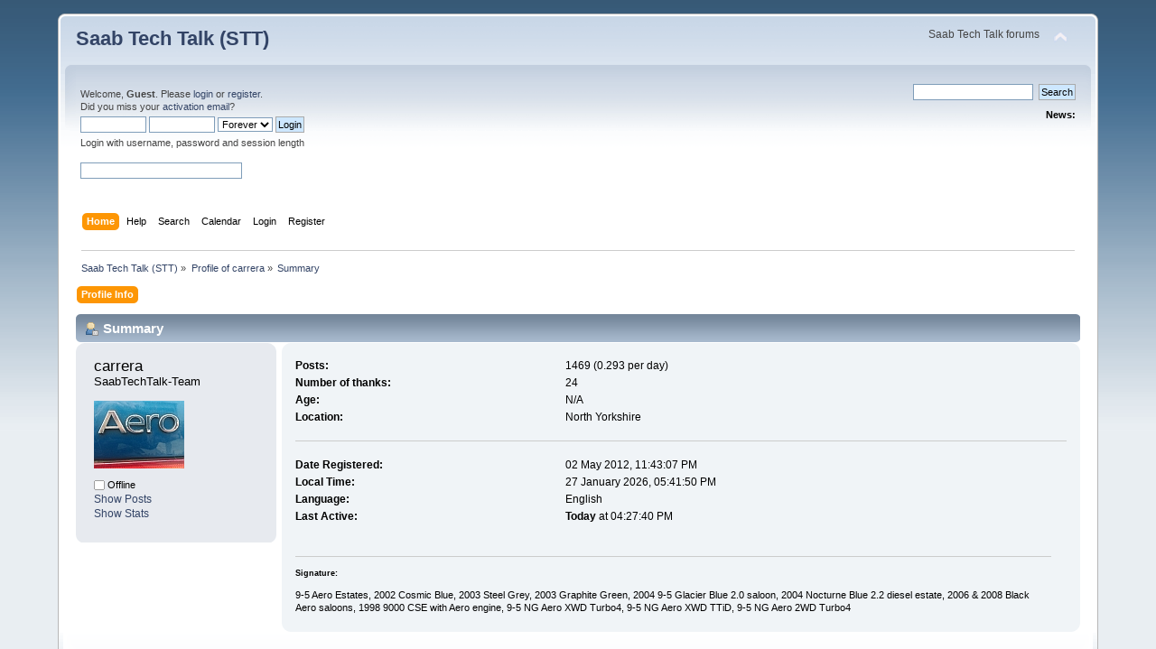

--- FILE ---
content_type: text/html; charset=UTF-8
request_url: http://www.saabtechtalk.com/forum/index.php?PHPSESSID=21f6311bed2613429015e54952379bbe&action=profile;u=826
body_size: 3885
content:
<!DOCTYPE html PUBLIC "-//W3C//DTD XHTML 1.0 Transitional//EN" "http://www.w3.org/TR/xhtml1/DTD/xhtml1-transitional.dtd">
<html xmlns="http://www.w3.org/1999/xhtml">
<head>
	<link rel="stylesheet" type="text/css" href="https://www.saabtechtalk.com/forum/Themes/default/css/index.css?fin20" />
	<link rel="stylesheet" type="text/css" href="https://www.saabtechtalk.com/forum/Themes/default/css/webkit.css" />
	<script type="text/javascript" src="https://www.saabtechtalk.com/forum/Themes/default/scripts/script.js?fin20"></script>
	<script type="text/javascript" src="https://www.saabtechtalk.com/forum/Themes/default/scripts/theme.js?fin20"></script>
	<script type="text/javascript"><!-- // --><![CDATA[
		var smf_theme_url = "https://www.saabtechtalk.com/forum/Themes/default";
		var smf_default_theme_url = "https://www.saabtechtalk.com/forum/Themes/default";
		var smf_images_url = "https://www.saabtechtalk.com/forum/Themes/default/images";
		var smf_scripturl = "http://www.saabtechtalk.com/forum/index.php?PHPSESSID=21f6311bed2613429015e54952379bbe&amp;";
		var smf_iso_case_folding = false;
		var smf_charset = "UTF-8";
		var ajax_notification_text = "Loading...";
		var ajax_notification_cancel_text = "Cancel";
	// ]]></script>
	<meta http-equiv="Content-Type" content="text/html; charset=UTF-8" />
	<meta name="description" content="Profile of carrera" />
	<meta name="keywords" content="Saab, SaabScene, Saab forum, Saab forums, Saab, TechTalk, saabtechtalk, saabs, 9-5, 9-3, 95, 93, 96, Carlsson, turbo, XWD, sweden, swedish, muller, twostroke, diesel, petrol, aero, 9000, 900, trollhattan, 9-4, 9-7, 9-2, hirsch, maptun, maptune, nordic, saabsunited, saabs united, partsforsaabs, parts for saab, sab, sabb, saab, viggen, carlson. carllson, carlsonn, volvo, gothenburg, olofsson, erik, stig, steven wade, inside saab, rokka, elkparts, just saab, simply saab, haldex, turboX, convertible, talladega, spg, vector, arc, vector sport, V6, diesel, saloon, di cassette, direct ignition, throttle, body, throttle body, ECU, ABS, anniversary, trollhattan, UKSaabs, volvo, TWICE, DICE, arc, linear, tech II, tech 2, tech2, techII, SID, EGR, TiD, Sonnet, sonnett, sonett, ursaab, drivesense, antonov, lofalk, volvo, 9-1, GM, Cadillac, Vectra, Insignia, Maptun, Speedparts, Nordic, Noobtune, Griffin, youngman, pang da, pangda, spyker, neo brothers, swade, sportcombi, combi, sportsaloon, hatchback, ACC, saabscene, brightwell, noobtune, drivesense, hyperstrut, uksaabs, outside-saab, outsidesaab, neobrothers, saabits, saabits.com , partsforsaabs.com , neobrothers.co.uk , orio, nevs, thgparts, saabpartsdirect.co.uk, saabdirectonline.com, noobtune, noobtune.co.uk , OG9-3, OG9-5, NG9-5, soc, saab owners club, uksaabs, uksaabs.co.uk , thorney motorsport," />
	<title>Profile of carrera</title>
	<link rel="canonical" href="http://www.saabtechtalk.com/forum/index.php?action=profile;u=826" />
	<link rel="help" href="http://www.saabtechtalk.com/forum/index.php?PHPSESSID=21f6311bed2613429015e54952379bbe&amp;action=help" />
	<link rel="search" href="http://www.saabtechtalk.com/forum/index.php?PHPSESSID=21f6311bed2613429015e54952379bbe&amp;action=search" />
	<link rel="contents" href="http://www.saabtechtalk.com/forum/index.php?PHPSESSID=21f6311bed2613429015e54952379bbe&amp;" />
	<link rel="alternate" type="application/rss+xml" title="Saab Tech Talk (STT) - RSS" href="http://www.saabtechtalk.com/forum/index.php?PHPSESSID=21f6311bed2613429015e54952379bbe&amp;type=rss;action=.xml" />
</head>
<body>
<div id="wrapper" style="width: 90%">
	<div id="header"><div class="frame">
		<div id="top_section">
			<h1 class="forumtitle">
				<a href="http://www.saabtechtalk.com/forum/index.php?PHPSESSID=21f6311bed2613429015e54952379bbe&amp;">Saab Tech Talk (STT)</a>
			</h1>
			<img id="upshrink" src="https://www.saabtechtalk.com/forum/Themes/default/images/upshrink.png" alt="*" title="Shrink or expand the header." style="display: none;" />
			<div id="siteslogan" class="floatright">Saab Tech Talk forums</div>
		</div>
		<div id="upper_section" class="middletext">
			<div class="user">
				<script type="text/javascript" src="https://www.saabtechtalk.com/forum/Themes/default/scripts/sha1.js"></script>
				<form id="guest_form" action="http://www.saabtechtalk.com/forum/index.php?PHPSESSID=21f6311bed2613429015e54952379bbe&amp;action=login2" method="post" accept-charset="UTF-8"  onsubmit="hashLoginPassword(this, 'd81ee95f82e48fe54fc78cf72cc32c5b');">
					<div class="info">Welcome, <strong>Guest</strong>. Please <a href="http://www.saabtechtalk.com/forum/index.php?PHPSESSID=21f6311bed2613429015e54952379bbe&amp;action=login">login</a> or <a href="http://www.saabtechtalk.com/forum/index.php?PHPSESSID=21f6311bed2613429015e54952379bbe&amp;action=register">register</a>.<br />Did you miss your <a href="http://www.saabtechtalk.com/forum/index.php?PHPSESSID=21f6311bed2613429015e54952379bbe&amp;action=activate">activation email</a>?</div>
					<input type="text" name="user" size="10" class="input_text" />
					<input type="password" name="passwrd" size="10" class="input_password" />
					<select name="cookielength">
						<option value="60">1 Hour</option>
						<option value="1440">1 Day</option>
						<option value="10080">1 Week</option>
						<option value="43200">1 Month</option>
						<option value="-1" selected="selected">Forever</option>
					</select>
					<input type="submit" value="Login" class="button_submit" /><br />
					<div class="info">Login with username, password and session length</div>
					<br /><input type="text" name="openid_identifier" id="openid_url" size="25" class="input_text openid_login" />
					<input type="hidden" name="hash_passwrd" value="" /><input type="hidden" name="e49e7fb2fb3" value="d81ee95f82e48fe54fc78cf72cc32c5b" />
				</form>
			</div>
			<div class="news normaltext">
				<form id="search_form" action="http://www.saabtechtalk.com/forum/index.php?PHPSESSID=21f6311bed2613429015e54952379bbe&amp;action=search2" method="post" accept-charset="UTF-8">
					<input type="text" name="search" value="" class="input_text" />&nbsp;
					<input type="submit" name="submit" value="Search" class="button_submit" />
					<input type="hidden" name="advanced" value="0" /></form>
				<h2>News: </h2>
				<p></p>
			</div>
		</div>
		<br class="clear" />
		<script type="text/javascript"><!-- // --><![CDATA[
			var oMainHeaderToggle = new smc_Toggle({
				bToggleEnabled: true,
				bCurrentlyCollapsed: false,
				aSwappableContainers: [
					'upper_section'
				],
				aSwapImages: [
					{
						sId: 'upshrink',
						srcExpanded: smf_images_url + '/upshrink.png',
						altExpanded: 'Shrink or expand the header.',
						srcCollapsed: smf_images_url + '/upshrink2.png',
						altCollapsed: 'Shrink or expand the header.'
					}
				],
				oThemeOptions: {
					bUseThemeSettings: false,
					sOptionName: 'collapse_header',
					sSessionVar: 'e49e7fb2fb3',
					sSessionId: 'd81ee95f82e48fe54fc78cf72cc32c5b'
				},
				oCookieOptions: {
					bUseCookie: true,
					sCookieName: 'upshrink'
				}
			});
		// ]]></script>
		<div id="main_menu">
			<ul class="dropmenu" id="menu_nav">
				<li id="button_home">
					<a class="active firstlevel" href="http://www.saabtechtalk.com/forum/index.php?PHPSESSID=21f6311bed2613429015e54952379bbe&amp;">
						<span class="last firstlevel">Home</span>
					</a>
				</li>
				<li id="button_help">
					<a class="firstlevel" href="http://www.saabtechtalk.com/forum/index.php?PHPSESSID=21f6311bed2613429015e54952379bbe&amp;action=help">
						<span class="firstlevel">Help</span>
					</a>
				</li>
				<li id="button_search">
					<a class="firstlevel" href="http://www.saabtechtalk.com/forum/index.php?PHPSESSID=21f6311bed2613429015e54952379bbe&amp;action=search">
						<span class="firstlevel">Search</span>
					</a>
				</li>
				<li id="button_calendar">
					<a class="firstlevel" href="http://www.saabtechtalk.com/forum/index.php?PHPSESSID=21f6311bed2613429015e54952379bbe&amp;action=calendar">
						<span class="firstlevel">Calendar</span>
					</a>
				</li>
				<li id="button_login">
					<a class="firstlevel" href="http://www.saabtechtalk.com/forum/index.php?PHPSESSID=21f6311bed2613429015e54952379bbe&amp;action=login">
						<span class="firstlevel">Login</span>
					</a>
				</li>
				<li id="button_register">
					<a class="firstlevel" href="http://www.saabtechtalk.com/forum/index.php?PHPSESSID=21f6311bed2613429015e54952379bbe&amp;action=register">
						<span class="last firstlevel">Register</span>
					</a>
				</li>
			</ul>
		</div>
		<br class="clear" />
	</div></div>
	<div id="content_section"><div class="frame">
		<div id="main_content_section">
	<div class="navigate_section">
		<ul>
			<li>
				<a href="http://www.saabtechtalk.com/forum/index.php?PHPSESSID=21f6311bed2613429015e54952379bbe&amp;"><span>Saab Tech Talk (STT)</span></a> &#187;
			</li>
			<li>
				<a href="http://www.saabtechtalk.com/forum/index.php?PHPSESSID=21f6311bed2613429015e54952379bbe&amp;action=profile;u=826"><span>Profile of carrera</span></a> &#187;
			</li>
			<li class="last">
				<a href="http://www.saabtechtalk.com/forum/index.php?PHPSESSID=21f6311bed2613429015e54952379bbe&amp;action=profile;u=826;area=summary"><span>Summary</span></a>
			</li>
		</ul>
	</div>
<div id="admin_menu">
	<ul class="dropmenu" id="dropdown_menu_1">
			<li><a class="active firstlevel" href="#"><span class="firstlevel">Profile Info</span></a>
				<ul>
					<li>
						<a class="chosen" href="http://www.saabtechtalk.com/forum/index.php?PHPSESSID=21f6311bed2613429015e54952379bbe&amp;action=profile;area=summary;u=826"><span>Summary</span></a>
					</li>
					<li>
						<a href="http://www.saabtechtalk.com/forum/index.php?PHPSESSID=21f6311bed2613429015e54952379bbe&amp;action=profile;area=statistics;u=826"><span>Show Stats</span></a>
					</li>
					<li>
						<a href="http://www.saabtechtalk.com/forum/index.php?PHPSESSID=21f6311bed2613429015e54952379bbe&amp;action=profile;area=showposts;u=826"><span>Show Posts...</span></a>
						<ul>
							<li>
								<a href="http://www.saabtechtalk.com/forum/index.php?PHPSESSID=21f6311bed2613429015e54952379bbe&amp;action=profile;area=showposts;sa=messages;u=826"><span>Messages</span></a>
							</li>
							<li>
								<a href="http://www.saabtechtalk.com/forum/index.php?PHPSESSID=21f6311bed2613429015e54952379bbe&amp;action=profile;area=showposts;sa=topics;u=826"><span>Topics</span></a>
							</li>
							<li>
								<a href="http://www.saabtechtalk.com/forum/index.php?PHPSESSID=21f6311bed2613429015e54952379bbe&amp;action=profile;area=showposts;sa=attach;u=826"><span>Attachments</span></a>
							</li>
						</ul>
					</li>
				</ul>
			</li>
	</ul>
</div>
<div id="admin_content">
	<script type="text/javascript" src="https://www.saabtechtalk.com/forum/Themes/default/scripts/profile.js"></script>
	<script type="text/javascript"><!-- // --><![CDATA[
		disableAutoComplete();
	// ]]></script>
<div id="profileview" class="flow_auto">
	<div class="cat_bar">
		<h3 class="catbg">
			<span class="ie6_header floatleft"><img src="https://www.saabtechtalk.com/forum/Themes/default/images/icons/profile_sm.gif" alt="" class="icon" />Summary</span>
		</h3>
	</div>
	<div id="basicinfo">
		<div class="windowbg">
			<span class="topslice"><span></span></span>
			<div class="content flow_auto">
				<div class="username"><h4>carrera <span class="position">SaabTechTalk-Team</span></h4></div>
				<img class="avatar" src="http://www.saabtechtalk.com/forum/index.php?PHPSESSID=21f6311bed2613429015e54952379bbe&amp;action=dlattach;attach=3182;type=avatar" alt="" />
				<ul class="reset">
				
				
				
				
			</ul>
			<span id="userstatus"><img src="https://www.saabtechtalk.com/forum/Themes/default/images/useroff.gif" alt="Offline" align="middle" /><span class="smalltext"> Offline</span>
				</span>
				<p id="infolinks">
					<a href="http://www.saabtechtalk.com/forum/index.php?PHPSESSID=21f6311bed2613429015e54952379bbe&amp;action=profile;area=showposts;u=826">Show Posts</a><br />
					<a href="http://www.saabtechtalk.com/forum/index.php?PHPSESSID=21f6311bed2613429015e54952379bbe&amp;action=profile;area=statistics;u=826">Show Stats</a>
				</p>
			</div>
			<span class="botslice"><span></span></span>
		</div>
	</div>
	<div id="detailedinfo">
		<div class="windowbg2">
			<span class="topslice"><span></span></span>
			<div class="content">
				<dl>
					<dt>Posts: </dt>
					<dd>1469 (0.293 per day)</dd>
					<dt>Number of thanks: </dt>
					<dd>24</dd>
					<dt>Age:</dt>
					<dd>N/A</dd>
					<dt>Location:</dt>
					<dd>North Yorkshire</dd>
				</dl>
				<dl class="noborder">
					<dt>Date Registered: </dt>
					<dd>02 May 2012, 11:43:07 PM</dd>
					<dt>Local Time:</dt>
					<dd>27 January 2026, 05:41:50 PM</dd>
					<dt>Language:</dt>
					<dd>English</dd>
					<dt>Last Active: </dt>
					<dd><strong>Today</strong> at 04:27:40 PM</dd>
				</dl>
				<div class="signature">
					<h5>Signature:</h5>
					9-5 Aero Estates, 2002 Cosmic Blue, 2003 Steel Grey, 2003 Graphite Green, 2004 9-5 Glacier Blue 2.0 saloon, 2004 Nocturne Blue 2.2 diesel estate, 2006 &amp; 2008 Black Aero saloons, 1998 9000 CSE with Aero engine, 9-5 NG Aero XWD Turbo4, 9-5 NG Aero XWD TTiD, 9-5 NG Aero 2WD Turbo4
				</div>
			</div>
			<span class="botslice"><span></span></span>
		</div>
	</div>
<div class="clear"></div>
</div>
</div>
		</div>
	</div></div>
	<div id="footer_section"><div class="frame">
		<ul class="reset">
			<li class="copyright">
			<span class="smalltext" style="display: inline; visibility: visible; font-family: Verdana, Arial, sans-serif;"><a href="http://www.saabtechtalk.com/forum/index.php?PHPSESSID=21f6311bed2613429015e54952379bbe&amp;action=credits" title="Simple Machines Forum" target="_blank" class="new_win">SMF 2.0.19</a> |
 <a href="https://www.simplemachines.org/about/smf/license.php" title="License" target="_blank" class="new_win">SMF &copy; 2021</a>, <a href="https://www.simplemachines.org" title="Simple Machines" target="_blank" class="new_win">Simple Machines</a> | <a id="button_agreement" href="http://www.saabtechtalk.com/forum/index.php?PHPSESSID=21f6311bed2613429015e54952379bbe&amp;action=agreement"><span>Terms and Policies</span></a>
			</span></li>
			<li><a id="button_xhtml" href="http://validator.w3.org/check?uri=referer" target="_blank" class="new_win" title="Valid XHTML 1.0!"><span>XHTML</span></a></li>
			<li><a id="button_rss" href="http://www.saabtechtalk.com/forum/index.php?PHPSESSID=21f6311bed2613429015e54952379bbe&amp;action=.xml;type=rss" class="new_win"><span>RSS</span></a></li>
			<li class="last"><a id="button_wap2" href="http://www.saabtechtalk.com/forum/index.php?PHPSESSID=21f6311bed2613429015e54952379bbe&amp;wap2" class="new_win"><span>WAP2</span></a></li>
		</ul>
	</div></div>
</div>
</body></html>